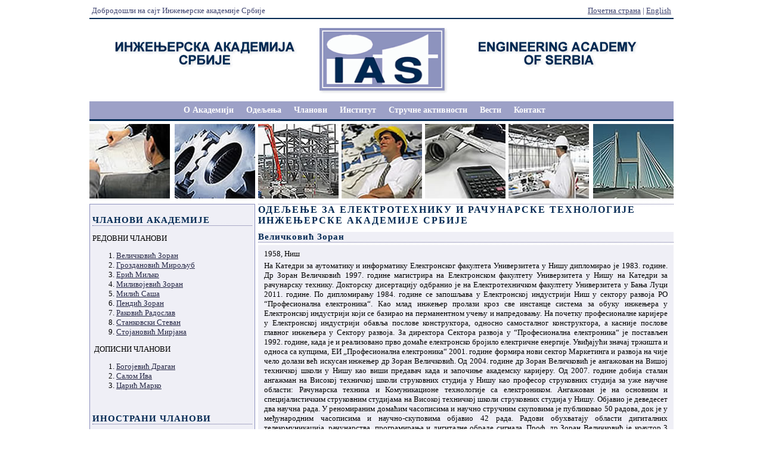

--- FILE ---
content_type: text/html; charset=UTF-8
request_url: http://www.ias.org.rs/elektrotehnika.php
body_size: 54556
content:
<!DOCTYPE html>
<html xmlns="http://www.w3.org/1999/xhtml">
<head>
<meta http-equiv="Content-Type" content="text/html; charset=utf-8" />
<title>ОДЕЉЕЊЕ ЗА ЕЛЕКТРОТЕХНИКУ И РАЧУНАРСКЕ ТЕХНОЛОГИЈЕ ИНЖЕЊЕРСКЕ АКАДЕМИЈЕ СРБИЈЕ</title>
<link href="/style.css" rel="stylesheet" type="text/css" />
</head>
<body>
<table width="980" border="0" align="center" cellpadding="0" cellspacing="0" bgcolor="#FFFFFF" id="top-head">
  <tr>
    <td align="left">Добродошли на сајт Инжењерске академије Србије</td>
    <td align="right"><a name="0" id="0"></a><a href="/">Почетна страна</a> | <a href="/eng/">English</a></td>
  </tr>
</table>
<table width="980" border="0" align="center" cellpadding="0" cellspacing="0">
  <tr>
    <td><img src="/img/header.gif" width="980" height="134"></td>
  </tr>
</table>
<script src="/SpryAssets/SpryMenuBar.js" type="text/javascript"></script>

<link rel="stylesheet" type="text/css" href="../SpryAssets/SpryMenuBarHorizontal.css">

<table width="980" border="0" align="center" cellpadding="0" cellspacing="0" bgcolor="#9DA1C7" style="border-bottom:3px solid #002852">

  <tr>

    <td width="15%" align="center">&nbsp;</td>

    <td align="center"><ul id="MenuBar1" class="MenuBarHorizontal">

      <li><a class="MenuBarItemSubmenu" href="#">О Aкадемији</a>

          <ul>

            <li><a href="/istorijat.php">Историјат</a></li>

            <li><a href="/rukovodstvo.php">Руководство</a></li>

            <li><a href="/statut.php">Статут</a></li>

          </ul>

      </li>

      <li><a href="/odeljenja.php">Одељења</a></li>

      <li><a class="MenuBarItemSubmenu" href="#">Чланови</a>

          <ul>

            <li><a href="/clanstvo.php">Чланство</a>              </li>

            <li><a href="/arhitektura.php">Одељење за архитектуру, грађевинарство и геодезију</a></li>

            <li><a href="/masinstvo.php">Oдељење за машинство, индустријско инжењерство, инжењерски менаџмент, организационе науке и безбедност и здравље на раду</a></li>

            <li><a href="/elektrotehnika.php">Одељење за електротехнику и рачунарске технологије</a></li>

            <li><a href="/rudarstvo.php">Одељење за рударство, геологију и заштиту животне средине</a></li>

            <li><a href="/tehnologija.php">Одељење за технологију и металургију</a></li>

            <li><a href="/biotehnika.php">Одељење за биотехнику</a></li>

            <li><a href="/saobracaj.php">Одељење за саобраћано инжењерство</a></li>

            <li><a href="/pocasni.php">Почасни чланови</a></li>

            <li><a href="/pridruzeni_clanovi.php">Прудружени чланови</a></li>

          </ul>

      </li>

      <li><a href="/institut.php">Институт</a> </li>

      <li><a href="#" class="MenuBarItemSubmenu">Стручне активности</a>

          <ul>

            <li><a href="/izdavacka_delatnost.php">Издавачка делатност</a></li>

            <li><a href="/strucni_skupovi.php">Стручни скупови</a></li>

          </ul>

      </li>

      <li><a href="/vesti.php">Вести</a></li>

      <li><a href="/kontakt.php">Контакт</a></li>

    </ul>    </td>

    <td width="15%" align="center">&nbsp;</td>

  </tr>

</table>

<script type="text/javascript">

<!--

var MenuBar1 = new Spry.Widget.MenuBar("MenuBar1", {imgDown:"/SpryAssets/SpryMenuBarDownHover.gif", imgRight:"/SpryAssets/SpryMenuBarRightHover.gif"});

//-->

</script>

<table width="980" border="0" align="center" cellpadding="0" cellspacing="0">
  <tr>
    <td colspan="2" valign="top"><script type="text/javascript">
<!--
function MM_swapImgRestore() { //v3.0
  var i,x,a=document.MM_sr; for(i=0;a&&i<a.length&&(x=a[i])&&x.oSrc;i++) x.src=x.oSrc;
}
function MM_preloadImages() { //v3.0
  var d=document; if(d.images){ if(!d.MM_p) d.MM_p=new Array();
    var i,j=d.MM_p.length,a=MM_preloadImages.arguments; for(i=0; i<a.length; i++)
    if (a[i].indexOf("#")!=0){ d.MM_p[j]=new Image; d.MM_p[j++].src=a[i];}}
}

function MM_findObj(n, d) { //v4.01
  var p,i,x;  if(!d) d=document; if((p=n.indexOf("?"))>0&&parent.frames.length) {
    d=parent.frames[n.substring(p+1)].document; n=n.substring(0,p);}
  if(!(x=d[n])&&d.all) x=d.all[n]; for (i=0;!x&&i<d.forms.length;i++) x=d.forms[i][n];
  for(i=0;!x&&d.layers&&i<d.layers.length;i++) x=MM_findObj(n,d.layers[i].document);
  if(!x && d.getElementById) x=d.getElementById(n); return x;
}

function MM_swapImage() { //v3.0
  var i,j=0,x,a=MM_swapImage.arguments; document.MM_sr=new Array; for(i=0;i<(a.length-2);i+=3)
   if ((x=MM_findObj(a[i]))!=null){document.MM_sr[j++]=x; if(!x.oSrc) x.oSrc=x.src; x.src=a[i+2];}
}
//-->
</script>
<body onLoad="MM_preloadImages('../img/pics/rpic_1.jpg','../img/pics/rpic_2.jpg','../img/pics/rpic_3.jpg','../img/pics/rpic_4.jpg','../img/pics/rpic_5.jpg','../img/pics/rpic_6.jpg','../img/pics/rpic_7.jpg')"><table width="980" border="0" cellspacing="0" cellpadding="0" style="padding-top:5px; padding-bottom:5px;">
  <tr align="center" valign="top">
    <td align="left"><a href="../arhitektura.php" onMouseOut="MM_swapImgRestore()" onMouseOver="MM_swapImage('ОДЕЉЕЊЕ ЗА АРХИТЕКТУРУ, ГРАЂЕВИНАРСТВО И ГЕОДЕЗИЈУ','','../img/pics/rpic_1.jpg',1)"><img src="../img/pics/pic_6.jpg" name="ОДЕЉЕЊЕ ЗА АРХИТЕКТУРУ, ГРАЂЕВИНАРСТВО И ГЕОДЕЗИЈУ" width="135" height="125" border="0" id="ОДЕЉЕЊЕ ЗА АРХИТЕКТУРУ, ГРАЂЕВИНАРСТВО И ГЕОДЕЗИЈУ" /></a></td>
    <td><a href="../masinstvo.php" onMouseOut="MM_swapImgRestore()" onMouseOver="MM_swapImage('ОДЕЉЕЊЕ ЗА МАШИНСТВО','','../img/pics/rpic_2.jpg',1)"><img src="../img/pics/pic_1.jpg" name="ОДЕЉЕЊЕ ЗА МАШИНСТВО" width="135" height="125" border="0"></a></td>
    <td><a href="../elektrotehnika.php" onMouseOut="MM_swapImgRestore()" onMouseOver="MM_swapImage('ОДЕЉЕЊЕ ЗА ЕЛЕКТРОТЕХНИКУ','','../img/pics/rpic_3.jpg',1)"><img src="../img/pics/pic_5.jpg" name="ОДЕЉЕЊЕ ЗА ЕЛЕКТРОТЕХНИКУ" width="135" height="125" border="0"></a></td>
    <td><a href="../rudarstvo.php" onMouseOut="MM_swapImgRestore()" onMouseOver="MM_swapImage('ОДЕЉЕЊЕ ЗА РУДАРСТВО И ГЕОЛОГИЈУ','','../img/pics/rpic_4.jpg',1)"><img src="../img/pics/pic_2.jpg" name="ОДЕЉЕЊЕ ЗА РУДАРСТВО И ГЕОЛОГИЈУ" width="135" height="125" border="0"></a></td>
    <td><a href="../tehnologija.php" onMouseOut="MM_swapImgRestore()" onMouseOver="MM_swapImage('ОДЕЉЕЊЕ ЗА ТЕХНОЛОГИЈУ И МЕТАЛУРГИЈУ','','../img/pics/rpic_5.jpg',1)"><img src="../img/pics/pic_7.jpg" name="ОДЕЉЕЊЕ ЗА ТЕХНОЛОГИЈУ И МЕТАЛУРГИЈУ" width="135" height="125" border="0"></a></td>
    <td><a href="../biotehnika.php" onMouseOut="MM_swapImgRestore()" onMouseOver="MM_swapImage('ОДЕЉЕЊЕ ЗА БИОТЕХНИКУ','','../img/pics/rpic_6.jpg',1)"><img src="../img/pics/pic_4.jpg" name="ОДЕЉЕЊЕ ЗА БИОТЕХНИКУ" width="135" height="125" border="0"></a></td>
    <td align="right"><a href="../saobracaj.php" onMouseOut="MM_swapImgRestore()" onMouseOver="MM_swapImage('ОДЕЉЕЊЕ ЗА САОБРАЋАЈ','','../img/pics/rpic_7.jpg',1)"><img src="../img/pics/pic_3.jpg" name="ОДЕЉЕЊЕ ЗА САОБРАЋАЈ" width="135" height="125" border="0"></a></td>
    
  </tr>
  </table>
</td>
  </tr>
  
  <tr>
    <td width="267" height="100" valign="top"  class="boxcontent"><h2>ЧЛАНОВИ АКАДЕМИЈЕ</h2>
        <p>РЕДОВНИ ЧЛАНОВИ</p>
        <ol>
						
            <li><a href="#178">Величковић Зоран</a></li>
						
            <li><a href="#66">Гроздановић Мирољуб</a></li>
						
            <li><a href="#172">Ерић Миљко</a></li>
						
            <li><a href="#111">Миливојевић Зоран</a></li>
						
            <li><a href="#222">Милић Саша</a></li>
						
            <li><a href="#160">Пендић Зоран</a></li>
						
            <li><a href="#104">Раковић Радослав</a></li>
						
            <li><a href="#161">Станковски Стеван</a></li>
						
            <li><a href="#208">Стојановић Мирјана</a></li>
			        </ol>
		
		        <p> ДОПИСНИ ЧЛАНОВИ</p>
        <ol>
						
            <li><a href="#177">Богојевић Драган</a></li>
						
            <li><a href="#159">Салом Ива</a></li>
						
            <li><a href="#215">Царић Марко</a></li>
			        </ol>
				
				<br />
        <h2>ИНОСТРАНИ ЧЛАНОВИ</h2>

		        <p> РЕДОВНИ ЧЛАНОВИ </p>
        <ol>
						
            <li><a href="#74">Баранов Леонид Аврамович</a></li>
						
            <li><a href="#75">Ињков Јуриј</a></li>
			        </ol>
				
					</td>
    <td width="707" valign="top" bgcolor="#FFFFFF">
    	<!-- bio start -->
		<div class="biotext">
			<h1>
				ОДЕЉЕЊЕ ЗА ЕЛЕКТРОТЕХНИКУ И РАЧУНАРСКЕ ТЕХНОЛОГИЈЕ ИНЖЕЊЕРСКЕ АКАДЕМИЈЕ СРБИЈЕ			</h1>
			
						<h2>
				<a name="178"></a>
				Величковић Зоран			</h2>
			<div>
				<p>
					1958, Ниш				</p>
				<p>
					На Катедри за аутоматику и информатику Електронског факултета Универзитета у Нишу дипломирао је 1983. године. Др Зоран Величковић 1997. године магистрира на Електронском факултету Универзи­те­та у Нишу на Катедри за рачунарску технику. Докторску дисертацију одбранио je на Електротехничком факултету Универзитета у Бања Луци 2011. године. По дипломирању 1984. године се запошљава у Електронској индустрији Ниш у сектору развоја РО “Професионална електроника“. Као млад инжењер пролази кроз све инстанце система за обуку инжењера у Електронској инду­стрији који се базирао на перманентном учењу и напредовању. На почетку про­фесионалне каријере у Електронској индустрији обавља послове конс­труктора, односно самосталног конструктора, а касније послове главног инжe­њера у Сектору развоја. За директора Сектора развоја у “Професионална електроника“ је по­стављен 1992. године, када је и реализовано прво домаће електронско бројило електричне енергије. Увиђајући значај тржишта и односа са купцима, ЕИ „Професионална еле­ктроника“ 2001. године формира нови сектор Маркетинга и развоја на чије чело долази већ искусан инжењер др Зоран Величковић. Од 2004. године др Зоран Величковић је ангажован на Вишој техничкој школи у Нишу као виши предавач када и започиње академску каријеру. Од 2007. године добија сталан ангажман на Високој техничкој школи струковних студија у Нишу као професор струковних студија за уже научне области: Ра­чунарска техника и Комуникационе технологије са електроником. Ангажован је на основним и специјалистичким струковним студијама на Високој техничкој школи струковних студија у Нишу. Објавио је деведесет два научна рада. У реномираним домаћим часописима и научно стручним скуповима је публи­ковао 50 радова, док је у међународним часописима и научно-скуповима обја­вио 42 рада. Радови обухватају области дигиталних телекомуникација, рачу­нарства, програмирања и дигиталне обраде сигнала. Проф. др Зоран Величковић је коаутор 3 књиге које се користе као уџбе­ници на основним и специјалистичким струковним студијама.				</p>
				<div align="right">
					<a href="#0">Почетак</a>
				</div>
			</div>
						<h2>
				<a name="66"></a>
				Гроздановић Мирољуб			</h2>
			<div>
				<p>
					1947, Лесковaц				</p>
				<p>
					Дипломирао је на дигиталном смеру Електронског факултета у Нишу. Магистарску тезу одбранио је 1987. на Факултету заштите на раду у Нишу, а докторску дисертацију 1989. године на Факултету за електротехнику и рачунарство у Љубљани. Био је развојни инжењер у Електронској индустрији – Фабрика саставни делови, водио инвестиционе програме у Iskra Commerce – Ljubljana, Филијала Ниш, био помоћник генералног директора ТП Електротехна Ниш, помоћник генералног директора за развој и истраживања Холдинг корпорација ЕИ, а потом заменик генералног директора.<br />
На Факултету заштите на раду у Нишу биран је у звања доцента, ванредног и редовног професора на предметима: Ергономско пројектовање, Системи за откривање и дојаву пожара, Планирање и контрола квалитета животне средине. Био је декан Факултета заштите на раду у Нишу, проректор за наставу на Универзитету у Нишу, а сада обавља функцију ректора Универзитета у Нишу.<br />Аутор је две монографије, једног уџбеника, коаутор бројних књига и монографија и око 220 научних радова. Основна преокупација у научноистраживачком раду му је проблематика ергономског пројектовања центара контроле и управљања аутоматизованим системима и методолошким правцима развоја ергономске научне мисли. Бави се и проблемима људске поузданости и људске грешке, управљањем квалитетом радне и животне средине, односно аутоматизације и људског фактора, биокибернетским односима у систему човек–машина, хуманим реинжењерингом рада, проценама професионалног ризика и удеса у животној средини и др.				</p>
				<div align="right">
					<a href="#0">Почетак</a>
				</div>
			</div>
						<h2>
				<a name="172"></a>
				Ерић Миљко			</h2>
			<div>
				<p>
					1955, Горњи Милановац				</p>
				<p>
					Техничку војну aкадемију КоВ ЈНА, Загреб, Смер електроника (1979. године) завршио је као први у рангу са просеком 9.80, као и последипломске студије на истој академији. Магистрирао је 1986. године. Докторирао је 1999. године на Факултету техничких наука у Новом Саду са темом: “Просторно-фреквенцијска анализа радио-фреквенцијског спектра”. Од октобра 1981. године до краја 2009. године радио у Војнотехничком инс­титуту Београд у Сектору за телекомуникације, као истраживач сарадник, само­стални и виши истраживач, а затим као начелник Одсека за системе за еле­ктронско извиђање и ометање. Од 2002. године начелник је Оделења за си­стеме за електронско извиђање (ЕИ) и противелектронска дејства (ПЕД) и ин­жењеринг електронских система, а затим начелник Сектора за телекомуника­ције и начелник Сектора за електронске системе.<br />
<br />
Од 2008. године ангажован је на Електротехничком факултету у Београду, где држи наставу на једном предмету на мастер студијама и три предмета на докторским студијама. Од доласка у ВТИ континуирано је био ангажован на истраживању метода и техничких решења и развоју средстава и система за електронско извиђање односно надгледање (мониторисање) радио-фреквенцијског спектра. Публиковао је до сада преко 160 радова на домаћим и међународним кон­ференцијама и часописима. Миљко Ерић био је носилац или учествовао у реализацији више значајних истраживачких и развојних пројеката реализованих у Војнотехничком инсти­ту­ту за потребе система одбране.				</p>
				<div align="right">
					<a href="#0">Почетак</a>
				</div>
			</div>
						<h2>
				<a name="111"></a>
				Миливојевић Зоран			</h2>
			<div>
				<p>
					1959, Сврљиг				</p>
				<p>
					Дипломирао на Електронском факултету у Нишу 1984. год. Магистарске студије завршио је на Електронском факултету у Нишу 1994. год. Докторску дисертацију  на тему 'Процесирање Тоуцх сигнала' одбранио је 2002. год. на Факултету техничких наука Приштина (Косовска Митровица).<br />
Запослио се 1984. год. у фабрици за производњу електроакустичких производа Еи ‘АКУСТИКА’ у Сврљигу. Од априла 1985. године запошљен је у фабрици за производњу телевизора Еи ‘ТЕЛЕВИЗИЈА’ у Нишу у сектору ‘Развој’ у одељењу ‘Развој монитора и друге професионалне опреме’. Од марта 2000. год. обављао је функцију техничког директора фабрике за производњу телевизора Еи Телевизија, Ниш.<br />
Од 2002. год. ради као професор на Високој техничкој школи у Нишу. Од 2007. год. обављао је функцију шефа студијског програма Комуникационе технологије. Од марта 2019. год. обавља функцију шефа департмана Савремене рачунарске технологије и Комуникационе технологије. Од фебруара 2020. год. обавља функцију шефа Катедре информационо-комуникационих технологија на Академији техничко-васпитачких струковних студија Ниш. Од 2006. год. у звању доцента држи наставу на Техничком факултету у Бору (Универзитет у Београду) на предметима из уже научне области Информатика. Од 2011. год. у звању ванредни професор држи наставу на Факултету информационих технологија у Београду (Алфа Универзитет, Београду) на предметима из уже научне области Информатика. Од 2016. год. у звању редовни професор држи наставу на Факултету информационих технологија и Факултету за математику и рачунарске науке у Београду (Алфа Универзитет, Београду) на предметима из уже научне области Информатика. Био је ментор два докторска рада на Факултету за математику и рачунарске науке. Има избор у звање Научни сарадник у области Техничко-технолошких наука – Електроника, Телекомуникације и Информационе технологије, Министарство просвете, науке и технолошког развоја, Београд, 29.4.2015. год.<br />
У току своје стручне и истраживачке делатности бавио се пројектовањем микроконтролерских система. Научно стручно ангажовање је у области дигиталног процесирања сигнала. Објавио је више од 350 радова, са структуром М10 (10), М20 (30),  М30 (94), М50 (34) и М60 (180)<br />
				</p>
				<div align="right">
					<a href="#0">Почетак</a>
				</div>
			</div>
						<h2>
				<a name="222"></a>
				Милић Саша			</h2>
			<div>
				<p>
					1967, Београд				</p>
				<p>
					Дипломирао је 1993. године на Електротехничком факултету Универзитета у Београду на Катедри за енергетику. Магистарску тезу одбранио је 2000. године, а докторску 2008. године на истом Факултету. Од 1994. године своју професионалну каријеру остварује у Електротехничком институту „Никола Тесла“ Универзитета у Београду. Највише научно звање научног саветника стекао је 2021. године одлуком Министарства просвете, науке и технолошког развоја Републике Србије. Звање редовног професора стекао је на Факултету за дипломатију и безбедност. Ангажован је на Метрополитан факултету на мастер и докторским студијама, на предметима из области вештачке интелигенције.  Објавио је 116 научних радова у истакнутим међународним и домаћим часописима и зборницима међународних и домаћих конференција, од тога је 18 радова на SCI листи. Објавио је самостално поглавље у међународној монографији и аутор је више техничких решења. У току своје стручне и истраживачке делатности бавио се областима електроенергетике, мерне технике, магнетике, ласерске технике, инфрацрвеним зрачењем, оптоелектронике, развојем даљинских надзорних система, интернетом ствари, хијерархијским рачунарством, вештачком интелигенцијом и развојем модела машинског учења. Одржао је више предавања у иностранству и земљи. Члан је Научног већа Електротехничког института „Никола Тесла“ Универзитета у Београду; члан је Уређивачког одбора националног часописа Зборник Електротехничког института Никола Тесла; члан је Научно-стручног комитета организације CIGRE - Студијског комитета B4 CIGRE Србија; члан је Научно-стручног комитета организације CIGRE - Студијског комитета D2 CIGRE Србија; вишегодишњи је члан Програмског одбора Међународне конференције „Virtual International Conference on Science, Technology and Management in Energy – eNergetics“; члан је Научног одбора Међународне конференције The Second International Students Scientific Conference „Multidisciplinary Approach to Contemporary Research“; председавао је сесијама међународних конференција „MedPower 2016“ и „Infoteh 2021“;				</p>
				<div align="right">
					<a href="#0">Почетак</a>
				</div>
			</div>
						<h2>
				<a name="160"></a>
				Пендић Зоран			</h2>
			<div>
				<p>
					1943, Београд				</p>
				<p>
					Дипломирао је и магистрирао на Електротехничком факултету Универзитета у Београду, респективно 1965. и 1969. године. Радни век је провео у Електротехничкој школи "Никола Тесла" (2 године), Научно истраживачком центру предузећа "Руди Чајавец" у Београду, као водећи пројект менаџер (10 година) и Институту за нуклеарне науке Винча, као руководилац Одељења за логистичко и системско инжењерство и директор Центра за квалитет (28 година). Реализовао је велики број пројеката у областима системског и логистичког инжењерства, номенклатурних система, софтверског инжењерства, информационих ситема, инжењеринга трошкова, инжењеринга квалитета, интегрисаних менаџмент система и војних система. Успоставио менаџмент системе и ХАСАП системе у већем броју организација у Србији. Учествовао је и учествује у активностима везаним за приступне преговоре за улазак Републике Србије у Европску унију. Представник је СИТС у Националном конвенту о Европској унији (НКЕУ) и Националној алијанси за локални економски развој (NALED). Аутор/коаутор је 20 књига и монографија, као и преко 200 научних и стручних радова, објављених у нашим и страним часописима и зборницима радова. Уредник је у часопису ТЕХНИКА и члан великог броја редакционих одбора  и научних одбора домаћих и међународних конференција. Члан је Заједничког тела Министарства здравља формираног за спровођење Протокола о води и здрављу. Руководилац је Развојног центра СИТС.<br />
Почасни је члан Удружења медицинских сестара и техничара  Србије. Члан је Форума za нeматeриjално културно наслeђe за одрживи развоj. Члан је IFIP-а од 1992.<br />
<br />
				</p>
				<div align="right">
					<a href="#0">Почетак</a>
				</div>
			</div>
						<h2>
				<a name="104"></a>
				Раковић Радослав			</h2>
			<div>
				<p>
					1955, Сомбор				</p>
				<p>
					Дипломирао је на Електро­техни­чком факултету у Београду 1979. године. Постди­пломске студије на Електротехничком факултету у Београду завршио је 1981. године. Док­тор­ску дисертацију на тему „Прилог методологији процене трошка софт­верских пројеката у процесу планирања и развоја информационих система“ одбра­нио је 2000. године на Факултету организационих наука у Београду. <br />
Запослио се 1979. године у предузећу Енергопројект, ООУР Електро­енергетски системи, где је радио на пројектовању телекомуникационих си­стема за потребе електропривредних организација. У Војнотехнички ин­ститут (ВТИ) КоВ прешао је 1983. године, где је радио на развоју и ис­траживању дигиталне мултиплексне опреме и опреме за линијски пренос по жичним и оптичким кабловима. Од почетка 1991. ради у предузећу Енер­гопројект Ентел, прво на пројектовању и реализацији телекомуникационих система за потребе електропривреде у земљи и иностранству (Катар, Оман), затим девет година као руководилац Бироа за телекомуникације и информациону технику у ЕП Ентел, а од 2003. године као руководилац Слу­жбе за интегрисане системе менаџмента у ЕНТЕЛ-у на развоју и уна­пре­ђењу система квалитета, заштите животне средине, безбедности и зд­равља на раду, енергетског менaџмента и безбедности информација.<br />
<br />
У току своје стручне и истраживачке делатности бавио се областима телекомуникација, софтверског инжењерства, обновљивих извора енергије, интегрисаним системима менаџмента и уп­рављањем пројектима. Објавио је више од 130 радова, од којих 6 у часо­писима међународног значаја.Од 2008-2012. био је ангажован као професор на Високој школи стру­ковних студија за пројектни менаџмент (ВШПМ). Био је руководилац два пројекта у оквиру Националног програма ене­ргетске ефикасности. За постигнуте резултате добио је бројне награде и признања.				</p>
				<div align="right">
					<a href="#0">Почетак</a>
				</div>
			</div>
						<h2>
				<a name="161"></a>
				Станковски Стеван			</h2>
			<div>
				<p>
					1962, Нови Сад				</p>
				<p>
					Стеван Станковски је рођен 24.10.1962. године у Новом Саду. Дипломирао је 1987. године на Факултету техничких наука на одсеку за електротехнику, смеру за рачунарску технику и аутоматику, Универзитета у Новом Саду, као први студент у генерацији. Магистарску тезу одбранио je 1991., a докторску дисертацију 1994. године, на Електротехничком факултету Универзитета у Београду.<br />
Након дипломирања, запошљава се као асистент у научном раду на Институту за индустријске системе Факултета техничких наука. У асистентским звањима је до 1995. године, када је изабран у звање доцента. У звање редовног професора је изабран је 2005. године.<br />
Свој научни и стручни рад је публиковао у преко 300 наслова, који су објављени у међународним часописима и монографијама, домаћим часописима и монографијама, као и на међународним и домаћим конференцијама. На дан 28.6.2021. године има 949 цитата и h индекс 18 према Google Scholar бази и 404 цитата и h-индекс 13 према Scopus бази. Поседује пет патента и више десетина техничких решења. Добитник је више награда, укључујући: Никола Тесла за иновације, Капетан Миша Анастасијевић за свој научни и стручни рад, Светске организације за заштиту интелектуалне својине за 2015. годину. Победник је такмичења за најбољу технолошку иновацију у Србији за 2015. годину. Своје научно и стручно усавршавање је у више наврата остварио на универзитетима у Аустрији, Немачкој, Енглеској, Холандији, Кини, Португалији, Мађарској и Словенији. Стални је члан IEEE. Члан је уредништва у значајним међунардних часописима у области управљања техничким системима.  Гостујући је професор на неколико европских универзитета. Био је ангажован као рецензент научних и иновационих пројеката у Канади, Кини, Словенији, Србији и Хонк-Конгу. <br />
Један је од иницијатора и оснивача стварања студијских програма Мехатроника и Биомедицинско инжењерство. Био је ментор на 7 докторских дисертација и преко 150 дипломских и мастер радова. Стално је запослен у звању редовног професора на Факултету техничких наука у Новом Саду, Универзитета у Новом Саду. <br />
				</p>
				<div align="right">
					<a href="#0">Почетак</a>
				</div>
			</div>
						<h2>
				<a name="208"></a>
				Стојановић Мирјана			</h2>
			<div>
				<p>
					1962, Београд				</p>
				<p>
					Дипломирала је (1985) и магистрирала (1993) на Електротехничком факултету Универзитета у Београду, Одсек за електронику, смер Телекомуникације. Докторирала је 2005. године на Саобраћајном факултету Универзитета у Београду. <br />
Запослила се 1985. године у Институту "Михајло Пупин", у коме је 25 година радила на пословима истраживања, развоја и пројектовања телекомуникационих мрежа и система. У периоду од 2008–2013. била је ангажована као доцент са непуним радним временом, на Електротехничком факултету у Београду, Катедра за телекомуникације, у настави из области на свим нивоима студија.  <br />
На Саобраћајном факултету у Београду, Катедра за телекомуникациони саобраћај и мреже, запослена је од 2007. године у настави на свим нивоима студија. Бирана је у звања доцента (2007), ванредног професора (2012) и редовног професора (2017) за ужу научну област Информационо-комуникационе технологије. Била је ментор две докторске дисертације, шест магистарских теза и више од 100 мастер, дипломских и завршних радова, као и члан комисија за оцену и одбрану седам докторских дисертација и већег броја магистарских теза, мастер, дипломских и завршних радова.  Поред тога, била је председник или члан 29 комисија за избор сарадника у наставна и научна звања.<br />
Члан је међународне организације IEEE од 2002. године. Као аутор или коаутор објавила је 180 публикација у међународним и домаћим часописима, тематским зборницима и на конференцијама. Аутор је једне научне монографије националног значаја и едитор једне међународне научне монографије. Такође је аутор два универзитетска уџбеника. Била је стални члан Стручног савета агенције РАТЕЛ  у периоду од 2006. до 2016. године. Носилац је лиценци одговорног пројектанта и одговорног извођача радова телекомуникационих мрежа и система. У периоду од 2011. до 2020. године била је ангажована у Комисији за полагање стручних испита за саобраћајну струку, на дужностима члана, председника и испитивача за ПТТ саобраћај. <br />
				</p>
				<div align="right">
					<a href="#0">Почетак</a>
				</div>
			</div>
						<h2>
				<a name="177"></a>
				Богојевић Драган			</h2>
			<div>
				<p>
					1959, Свилајнац				</p>
				<p>
					Електротехнички факултет Универзитета у Београду завршио је 1984. године. Mагистрирао је на истом факултету 1989., а докторирао на Саобраћајном факултету у Београду 2002. године на теми развоја глобалних и националних телекомуникација.<br />
Има радно искуство у области истраживања и развоја од 1984. до 1986. у Институту "Иво Лола Рибар" и од 1986. до 1998. у Институту „Михајло Пупин“ у Београду, на позицијама од развојног сарадника, водећег истраживача до саветника, извршног менаџера, до директора сектора за маркетинг и продају. Учествовао је у 14 националних пројеката и студија и развио телекомуникациони уређај статистички мултиплексер. У телекомуникационој индустрији радио је од 1998. до 2005. године у ВФ Холдинг а.д., Земун а од 2005. у Alcatel компанијама од Alcatel Pupin Jugoslavija до 2012. Alcatel-Lucent Serbia Branch Beograde. <br />
У ЈП „Електропривреда Србије Београд“, радио је од 2012. на позицијама директора сектора /  шефа службе за телекомуникације, главног инжењера и шефа службе за унапређења у производњи енергије. У периоду од 2013. до 2017. био је одговорни руководилац ЈП ЕПС за изградњу нове DWDM/OTN транспортне мреже на националном нивоу као и за проширење и унапређењу IP MPLS пакетске мреже ЕПС-а. <br />
Радио је од 2003. до 2008. године на Саобраћајном факултету у Београду а од 2005. до 2007. на Факултету информационих технологија у Београду. Објавио је 95 радова у међународним и домаћим часописима и на међународним и домаћим конференцијама, аутор је једне монографије и коаутор једног универзитетског уџбеника. Биран је у звање Научни сарадник, поседује лиценце Инжењерске коморе Србије за област телекомуникационих мрежа и система. <br />
Предмет интересовања је интегрални развој националних информационо комуникационих технологија, посебно телекомуникација, са аспекта технологија, тржишта и регулативе.<br />
				</p>
				<div align="right">
					<a href="#0">Почетак</a>
				</div>
			</div>
						<h2>
				<a name="159"></a>
				Салом Ива			</h2>
			<div>
				<p>
					1976, Београд				</p>
				<p>
					Ива Салом је дипломирала 2002. године, магистрирала 2006. године и докторирала 2016. године на Електротехничком факултету у Београду, на смеру Телекомуникације, област Техничка акустика. У периоду од 2002. до 2004. била је запослена као стручни сарадник на смеру за Аудио и видео технологије Више електритехничке школе у Београду. Од 2004. запослена је у Институту Михајло Пупин као истраживач сарадник, а 2017. године изабрана је у звање научни сарадник. У Институту ради на пројектима из различитих области: пројектовање и развој наменских (embedded) система, укључујући пројектовање хардвера (аналогних и дигиталних модула), као и софтвера; дигитална обрада сигнала и развој алгоритама; развој лабораторијских тест система и симулација. Учествује у реализацији и руковођењу сложених индустријских и начуно-исраживачких пројеката, као и научно-стручних студија, од којих се могу издвојити системи за дијагностику и рану детекцију отказа у електропривреди, системи за детекцију и праћење акустичких појава, аудио уређаји, уређаји намењени заштити информација. Објавила је више од 80 радова у научним часописима и на стручним конференцијама. Коаутор је 3 књиге и једног поглавља. Коаутор је преко 30 техничких решења. Члан је међународног удружења Audio Engineering Society – AES од 2006. године, као и удружења CIGRE Serbia од 2016. године.				</p>
				<div align="right">
					<a href="#0">Почетак</a>
				</div>
			</div>
						<h2>
				<a name="215"></a>
				Царић Марко			</h2>
			<div>
				<p>
					1971, Нови Сад				</p>
				<p>
					На Факултету техничких наука у Новом Саду дипломирао 1996. године и стекао звање дипломирани инжењер електротехнике, а на Економском факултету 1999. године, чиме је стекао звање дипломирани економиста. Магистрирао 2002. године, а три године касније и докторирао на Факултету за менаџмент и стекао звање доктор наука за ужу научну област менаџмент. Докторску тезу одбранио је и на Факултету техничких наука 2008. године, чиме је стекао звање доктор техничких наука.Од 1997. године, стални је судски вештак на пољима: Економија и финасије  и Електротехника и телекомуникације. Aкредитован је као наставник и ментор на студијском програму докторских студија Пословна економија, и као наставник на студијском програму док¬торских студија Инжењерски менаџмент у агробизнису. Проф. др Марко Царић је сувласник Универзитета Привредна академија у Новом Саду, председник Савета Факултета за економију и инжењерски менаџмент у Новом Саду, ректор Универзитета Привредна академија у Новом Саду. Говори немачки и енглески језик. Проф. др Марко Царић био је ангажован на извођењу предавања и вежби на свим нивоима студија из следећих предмета: Макроекономија, Привредни систем: Макроекономија, Финансијски менаџмент, Корпоративне финансије, Економија, Менаџмент људских ресурса, Управљање пројектима, Маркетинг и друго. Учествовао је на неколико међународних пројеката и на великом броју домаћих и међународних конференција, а до сада је објавио више од 50 научних радова, од којих је велики број објављен у међународним часописима. Аутор је преко десет монографија и уџбеника.				</p>
				<div align="right">
					<a href="#0">Почетак</a>
				</div>
			</div>
						<h2>
				<a name="74"></a>
				Баранов Леонид Аврамович			</h2>
			<div>
				<p>
					1936, Кијев, Украјина				</p>
				<p>
					На МГУ је запослен од 1962. године. Магистарски рад одбранио је 1966, а докторску дисертацију 1974. године. Од 1984. године је шеф катедре Управљање и информатика у техничким системима. Био је ментор на изради 25 магистарских радова и 5 докторских дисертација. Аутор је или коаутор око 300 научних и стручних радова, осам монографија, једног уџбеника, 34 ауторска патента.<br />Леониду Аврамовичу Баранову додељена је златна медаља Николе Тесле за науку за 1999. године за област Теорија аутоматског управљања транспортним системима, посебно за оснивање научне школе у области аутоматског управљања кретањем возова метроа, за развој методе анализе и синтезе регулатора система аутоматског управљања кретањем возова и фундаменталних резултата које је постигао у области квантовања, временске дискретизације и успостављања случајних функција.				</p>
				<div align="right">
					<a href="#0">Почетак</a>
				</div>
			</div>
						<h2>
				<a name="75"></a>
				Ињков Јуриј			</h2>
			<div>
				<p>
					1937, Тугулим, Русија				</p>
				<p>
					Доктор je техничких наука – област: електротехника. Професор МГУ универзитета (Московског државног универзитета, МПС, МИИТ) Академик је Руске академије електротехничких наука (РАЭН) и Руске академије транспортних наука (РАТ). Аутор је око 320 научних и стручних радова, књига, публикација и великог броја патената у области електронике и електротехнике. Добитник је бројних признања и награда међу којима се издвајају златна медаља Руске академије електротехничких наука (РАЭН) за заслуге у електротехници и национална награда Петар Велики.				</p>
				<div align="right">
					<a href="#0">Почетак</a>
				</div>
			</div>
						
		</div>
		<!-- bio end -->
    </td>
  </tr>
  <tr>
    <td valign="top" bgcolor="#FFFFFF">&nbsp;</td>
    <td valign="top">&nbsp;</td>
  </tr>
  <tr>
    <td colspan="2"><div class="bluebar"></div></td>
  </tr>
  <tr>
    <td colspan="2"><div class="footer" align="center">IAS,  11000 Београд, Кнеза Милоша 9/IV; Teл:+ 381 11 3231 630, 3243 653; Фах: + 381 11 32 43 652<br />
    www.ias.org.rs;  E-mail: office@ias.org.rs</div></td>
  </tr>
</table>
</body>
</html>


--- FILE ---
content_type: text/css
request_url: http://www.ias.org.rs/style.css
body_size: 3743
content:
@charset "utf-8";
/* CSS Document */

body {
	margin: 6px;
	font-family: "Trebuchet MS", Georgia, "Times New Roman", Times, serif;
	background: #FFFFFF;
}

p,td,div {
	font-size: 13px;
}

h1 {
	text-align:left;
	margin-top: 0px;
	border-top: 1px dotted #666699;
	font-size: 18px;
	letter-spacing: 2px;	
}

h2 {
	margin-top: 10px;
	margin-bottom: 4px;
	font-size: 15px;
	color: #002852;
	font-weight: bold;
	letter-spacing: 1px;
	border-bottom: 1px dotted #666699;
}
h3 {
	margin-top: 8px;
	margin-bottom: 4px;
	font-size: 14px;
	color: #002852;
	font-weight: bold;
}

.noborder {
	border-bottom: 0px;
}

.bluebar {
	background-color: #002852;
	height: 2px;
	width: 100%;
}

.footer {
	color: #3F4470;
	font-size: 12px;
}

.menu {
	font-size: 16px;
	margin: 0px 0px 0px 0px;
	background-image: url(/img/menu_back.jpg);
	height: 28px;
	width: 100%;
	font-weight: bold;	
}

.menu a {
	text-decoration:none;
	color: black;
	padding: 2px 6px 2px 6px;
}

.menu a:hover {
	text-decoration:none;
	color: #9DA0C7;
	background: black;
}

.maintext {
	padding: 2px 6px 2px 2px;
	font-size: 14px;
	text-align:justify;
}

.maintext h1 {
	font-size: 16px;
	margin-top: 0px;
	margin-bottom: 4px;
	color: #002852;
	font-weight: bold;
	/*letter-spacing: 1px;*/
}

.maintext p {
	margin-top: 2px;
	margin-bottom: 4px;
}

.maintext a {
	color: #272947;
}

.maintext a:hover {
	color: #530053;
}

#top-head {
	border-bottom: 2px solid #002852;
	padding: 4px;
	color: #3F4470;
	font-size: 12px;
}

#top-head a {
	color: #3F4470;
}

.boxcontent {
	background-color: #EFEFF6;
	width: 270px;
	padding-top: 8px;
	padding-left: 4px;
	padding-right: 4px;
	padding-bottom: 4px;
	border: 1px solid #8D91BE;
}

.boxcontent a {
	color: #272947;
}

.boxcontent a:hover {
	color: #530053;
}

#right {
	background: #F8F8F8;
}

td.spacer{
	border-top:1px dotted #8D91BE;
	height:5px;
}

.books h2 {
	color: #002852;
	font-size:14px;
	border-bottom: 1px dotted #8D91BE;
	margin-top: 0px;
	margin-left: 10px;
	margin-right:10px;

}

.books p{
	text-align:justify;
	margin-right: 10px;
	margin-top:5px;
	margin-bottom:10px;
}

.books div{
	/*margin-left: 10px;*/
	margin-right: 10px;
}

img.floatLeft { 
    float: left; 
    margin-left: 0px;
	margin-right: 10px;
	margin-top:0px;
	margin-bottom:0px;
	border: 1px dotted #8D91BE;
}
img.floatRight { 
    float: right; 
    margin-left: 15px;
	margin-right: 5px;
	margin-top:0px;
	margin-bottom:0px;
	border: 1px dotted #8D91BE;
}
img.center{
	margin-left: 5px;
	margin-right: 5px;
	margin-top:5px;
	margin-bottom:5px;
	border: 1px dotted #8D91BE;
	vertical-align: top;	
	}

.biotext {
	font-size: 14px;
	text-align:justify;
	margin-top: 0px;
	margin-left: 5px;
}

.biotext h1 {
	font-size: 16px;
	margin-top: 0px;
	margin-bottom: 4px;
	color: #002852;
	font-weight: bold;
	
	/*letter-spacing: 1px;*/
}
.biotext h2 {
	background-color: #EFEFF6;
}

.biotext p {
	margin-top: 2px;
	margin-bottom: 4px;
}

.biotext a {
	color: #272947;
}

.biotext a:hover {
	color: #530053;
}

.biotext div {
	background-color: #EFEFF6;
	padding:5px 10px 5px 10px;
}
.rukovodstvo {
	font-size: 14px;
	text-align:justify;
	margin-top: 0px;
	margin-left: 5px;
}

.rukovodstvo h1 {
	font-size: 16px;
	margin-top: 0px;
	margin-bottom: 4px;
	color: #002852;
	font-weight: bold;
	
	/*letter-spacing: 1px;*/
}
.rukovodstvo h2 {
	background-color: #EFEFF6;
	margin-right:10px;
	
}

.rukovodstvo p {
	margin-top: 2px;
	margin-bottom: 4px;
}

.rukovodstvo a {
	color: #272947;
}

.rukovodstvo a:hover {
	color: #530053;
}

.rukovodstvo div {
	padding:5px 10px 5px 10px;
}
.rukovodstvo td {
	padding-top:1px;
	padding-bottom:6px;
	text-align:left;
	vertical-align:top;
}
.rukovodstvo img{
	
	border: 1px dotted #8D91BE;
	margin-bottom:10px;
	margin-right:5px;
}